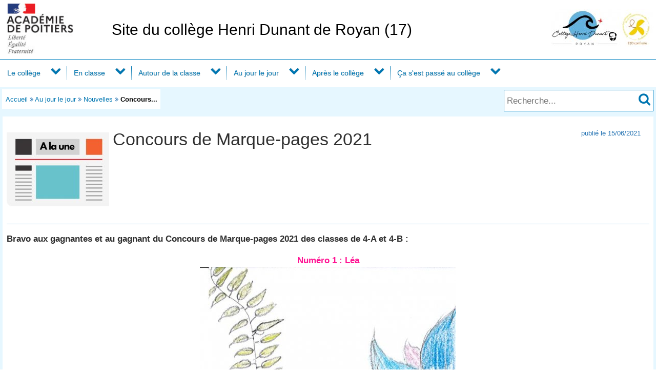

--- FILE ---
content_type: text/html; charset=utf-8
request_url: https://etab.ac-poitiers.fr/coll-hdunant-royan/spip.php?article2008
body_size: 32230
content:
<!DOCTYPE html>
<html lang="fr">
<head>
<meta http-equiv="Content-Type" content="text/html; charset=utf-8" />
<meta name="viewport" content="width=device-width,initial-scale=1" />
<link rel="SHORTCUT ICON" href="/favicon.ico" />
 <link rel="stylesheet" href="sites/coll-hdunant-royan/acadp/peda_css.css?6093C517" type="text/css" />

<!--[if (gte IE 6)&(lt IE 9)]>
<link rel="stylesheet" href="sites/coll-hdunant-royan/acadp/ap_ie9.css?6093C517" type="text/css" />
<script src="plugins-dist/acadpoitiers/respond.min.js"></script>
<![endif]-->
<!-- insert_head_css -->
<script src="plugins-dist/acadpoitiers/acadpoitiers.js"></script>
<script type="text/x-mathjax-config">
MathJax.Hub.Config({
tex2jax: {
	inlineMath: [ ['$','$'] ],
	processEscapes: true
}
});
</script><link rel="alternate" type="application/rss+xml" title="Syndiquer tout le site" href="spip.php?page=backend" />
<title>Concours de Marque-pages 2021 - Site du coll&#232;ge Henri Dunant de Royan (17) - P&#233;dagogie - Acad&#233;mie de Poitiers</title>



<meta name="description" content="Bravo aux gagnantes et au gagnant du Concours de Marque-pages 2021 des classes de 4-A et 4-B" />


<meta property="og:url" content="https://etab.ac-poitiers.fr/coll-hdunant-royan/spip.php?article2008" />
<meta property="og:type" content="article" />
<meta property="og:title" content="Concours de Marque-pages 2021" />
<meta property="og:description" content="Bravo aux gagnantes et au gagnant du Concours de Marque-pages 2021 des classes de 4-A et 4-B" />
<meta property="og:image" content="https://etab.ac-poitiers.fr/sites/coll-hdunant-royan/local/cache-vignettes/L200xH200/rubon198-48aec.jpg" />
<!-- insert_head --><!-- ETAB -->

<style type="text/css">

#ap_imghead::before {
	content:attr(data-content);
	display:block;
	position:absolute;
	background-color:#FFFFFF;
	color:#000;
}

</style>
</head>

<body>
<div id="page">
 
	<div id="header">
<div class="ap_blanc">
<div class="bandeau_g">
<a href="https://www.ac-poitiers.fr/" title="Académie de Poitiers" target="_blank"><img src="/styles/images/logo_acadp.png" width="202" height="100" alt="Académie de Poitiers" ></a>
</div>
<div class="bandeau_c_centre">
<div class="ap_titre_site">
	<a href="https://etab.ac-poitiers.fr/coll-hdunant-royan/" title="Accueil : Site du collège Henri Dunant de Royan (17)" style="font-size:1.8em;">
	Site du collège Henri Dunant de Royan (17)
	</a>
</div>
</div>
<div class="bandeau_d"><img class='spip_logo spip_logos' alt='Site du coll&#232;ge Henri Dunant de Royan (17)' src="sites/coll-hdunant-royan/local/cache-vignettes/L200xH74/siteon0-28bbc.jpg?1704792791" width='200' height='74' /></div>
</div><div id="menu">
	<label for="tm" id="toggle-menu" onclick>
<a href="https://www.ac-poitiers.fr/" title="Académie de Poitiers"><span class="apf_t15"></span></a><a href="https://etab.ac-poitiers.fr/coll-hdunant-royan/" title="Accueil"><span class="apf_t15"></span>Site du collège Henri Dunant de Royan (17)</a>
	<span class="drop-icon" title="Menu"></span></label>
	<input id="tm" type="checkbox">
	<ul class="main-menu cf">


		<li><a href="spip.php?rubrique267">Le collège</a>
		<span class="drop-icon"></span>
		<input id="sm267" type="checkbox">
		<label class="drop-icon" for="sm267" onclick></label>
		<ul class="sub-menu">


			<li><a href="spip.php?rubrique37" class="menu-sansdev">1- L'établissement</a>

			</li>


			<li><a href="spip.php?rubrique106">2- Rentrée au collège</a>
			<span class="drop-icon"></span>
			<input id="sm106" type="checkbox">
			<label class="drop-icon" for="sm106" onclick></label>
			<ul class="sub-menu">


			<li><a href="spip.php?rubrique154" class="menu-sansdev">Inscriptions</a>

				</li>


			<li><a href="spip.php?rubrique197">Autres renseignements</a>
			<span class="drop-icon"></span>
			<input id="sm197" type="checkbox">
			<label class="drop-icon" for="sm197" onclick></label>
			<ul class="sub-menu">


			<li><a href="spip.php?rubrique278" class="menu-sansdev">Manuels numériques</a>

				</li>

			</ul>

				</li>

			</ul>

			</li>


			<li><a href="spip.php?rubrique277" class="menu-sansdev">3- Règlements</a>

			</li>


			<li><a href="spip.php?rubrique188" class="menu-sansdev">4- Les options</a>

			</li>


			<li><a href="spip.php?rubrique248" class="menu-sansdev">5- Les enseignements adaptés</a>

			</li>


			<li><a href="spip.php?rubrique155" class="menu-sansdev">6- Gestion</a>

			</li>


			<li><a href="spip.php?rubrique311" class="menu-sansdev">7- Psychologue EN</a>

			</li>


			<li><a href="spip.php?rubrique312" class="menu-sansdev">8- Infirmerie</a>

			</li>


			<li><a href="spip.php?rubrique58" class="menu-sansdev">Association les Céphéides</a>

			</li>

		</ul>

		</li>


		<li><a href="spip.php?rubrique268">En classe</a>
		<span class="drop-icon"></span>
		<input id="sm268" type="checkbox">
		<label class="drop-icon" for="sm268" onclick></label>
		<ul class="sub-menu">


			<li><a href="spip.php?rubrique229" class="menu-sansdev">Allemand</a>

			</li>


			<li><a href="spip.php?rubrique46" class="menu-sansdev">Anglais</a>

			</li>


			<li><a href="spip.php?rubrique176">Arts Plastiques</a>
			<span class="drop-icon"></span>
			<input id="sm176" type="checkbox">
			<label class="drop-icon" for="sm176" onclick></label>
			<ul class="sub-menu">


			<li><a href="spip.php?rubrique299" class="menu-sansdev">2020-2021</a>

				</li>


			<li><a href="spip.php?rubrique301" class="menu-sansdev">2021-2022</a>

				</li>

			</ul>

			</li>


			<li><a href="spip.php?rubrique34" class="menu-sansdev">E.P.S.</a>

			</li>


			<li><a href="spip.php?rubrique141" class="menu-sansdev">Espagnol</a>

			</li>


			<li><a href="spip.php?rubrique66" class="menu-sansdev">Français</a>

			</li>


			<li><a href="spip.php?rubrique45">Mathématiques</a>
			<span class="drop-icon"></span>
			<input id="sm45" type="checkbox">
			<label class="drop-icon" for="sm45" onclick></label>
			<ul class="sub-menu">


			<li><a href="spip.php?rubrique193">Semaine des Mathématiques</a>
			<span class="drop-icon"></span>
			<input id="sm193" type="checkbox">
			<label class="drop-icon" for="sm193" onclick></label>
			<ul class="sub-menu">


			<li><a href="spip.php?rubrique218" class="menu-sansdev">Archives</a>

				</li>

			</ul>

				</li>


			<li><a href="spip.php?rubrique232" class="menu-sansdev">Sites de révision</a>

				</li>

			</ul>

			</li>


			<li><a href="spip.php?rubrique309">Mini-entreprise</a>
			<span class="drop-icon"></span>
			<input id="sm309" type="checkbox">
			<label class="drop-icon" for="sm309" onclick></label>
			<ul class="sub-menu">


			<li><a href="spip.php?rubrique302" class="menu-sansdev">2021/2022 : Eco Sailor Bag</a>

				</li>


			<li><a href="spip.php?rubrique310" class="menu-sansdev">2023/2024 : H.D'Co </a>

				</li>


			<li><a href="spip.php?rubrique317" class="menu-sansdev">2024/2025 : Soft bubble</a>

				</li>

			</ul>

			</li>


			<li><a href="spip.php?rubrique105" class="menu-sansdev">S.V.T.</a>

			</li>


			<li><a href="spip.php?rubrique227" class="menu-sansdev">Sciences Physiques</a>

			</li>


			<li><a href="spip.php?rubrique280">Section Euro</a>
			<span class="drop-icon"></span>
			<input id="sm280" type="checkbox">
			<label class="drop-icon" for="sm280" onclick></label>
			<ul class="sub-menu">


			<li><a href="spip.php?rubrique281" class="menu-sansdev">Les nouvelles de la section Euro</a>

				</li>


			<li><a href="spip.php?rubrique246" class="menu-sansdev">Section euro Anglais</a>

				</li>


			<li><a href="spip.php?rubrique247" class="menu-sansdev">Section euro Espagnol</a>

				</li>

			</ul>

			</li>


			<li><a href="spip.php?rubrique274">SEGPA</a>
			<span class="drop-icon"></span>
			<input id="sm274" type="checkbox">
			<label class="drop-icon" for="sm274" onclick></label>
			<ul class="sub-menu">


			<li><a href="spip.php?rubrique290" class="menu-sansdev">"Jeux en sciences"</a>

				</li>


			<li><a href="spip.php?rubrique32">Ateliers professionnels</a>
			<span class="drop-icon"></span>
			<input id="sm32" type="checkbox">
			<label class="drop-icon" for="sm32" onclick></label>
			<ul class="sub-menu">


			<li><a href="spip.php?rubrique249" class="menu-sansdev">Atelier HAS </a>

				</li>


			<li><a href="spip.php?rubrique250" class="menu-sansdev">Atelier HABITAT 1</a>

				</li>


			<li><a href="spip.php?rubrique251" class="menu-sansdev">Atelier HABITAT 2</a>

				</li>

			</ul>

				</li>


			<li><a href="spip.php?rubrique305" class="menu-sansdev">Mathématiques</a>

				</li>


			<li><a href="spip.php?rubrique287" class="menu-sansdev">2019-2020 ; Bioty kit : la mini entreprise</a>

				</li>

			</ul>

			</li>


			<li><a href="spip.php?rubrique279">ULIS</a>
			<span class="drop-icon"></span>
			<input id="sm279" type="checkbox">
			<label class="drop-icon" for="sm279" onclick></label>
			<ul class="sub-menu">


			<li><a href="spip.php?rubrique253" class="menu-sansdev">Fiches métiers</a>

				</li>


			<li><a href="spip.php?rubrique245" class="menu-sansdev">Quoi de neuf ? </a>

				</li>

			</ul>

			</li>


			<li><a href="spip.php?rubrique225" class="menu-sansdev">Forum SOS</a>

			</li>

		</ul>

		</li>


		<li><a href="spip.php?rubrique269">Autour de la classe</a>
		<span class="drop-icon"></span>
		<input id="sm269" type="checkbox">
		<label class="drop-icon" for="sm269" onclick></label>
		<ul class="sub-menu">


			<li><a href="spip.php?rubrique190" class="menu-sansdev">CDI-Esidoc</a>

			</li>


			<li><a href="spip.php?rubrique293" class="menu-sansdev">CVC</a>

			</li>


			<li><a href="spip.php?rubrique295">Eco-délégués</a>
			<span class="drop-icon"></span>
			<input id="sm295" type="checkbox">
			<label class="drop-icon" for="sm295" onclick></label>
			<ul class="sub-menu">


			<li><a href="spip.php?rubrique315" class="menu-sansdev">2022-2023</a>

				</li>


			<li><a href="spip.php?rubrique316" class="menu-sansdev">2024-2025</a>

				</li>


			<li><a href="spip.php?rubrique320" class="menu-sansdev">2025-2026</a>

				</li>

			</ul>

			</li>


			<li><a href="spip.php?rubrique318" class="menu-sansdev">ELP : Ensemble en Lien pour Protéger</a>

			</li>


			<li><a href="spip.php?rubrique172">Examens, épreuves, diplômes </a>
			<span class="drop-icon"></span>
			<input id="sm172" type="checkbox">
			<label class="drop-icon" for="sm172" onclick></label>
			<ul class="sub-menu">


			<li><a href="spip.php?rubrique178" class="menu-sansdev">Attestation Scolaire de Sécurité Routière</a>

				</li>


			<li><a href="spip.php?rubrique224" class="menu-sansdev">Brevet d'initiation aéronautique</a>

				</li>


			<li><a href="spip.php?rubrique182" class="menu-sansdev">Certificat de Formation Générale</a>

				</li>


			<li><a href="spip.php?rubrique180" class="menu-sansdev">Certification en Allemand</a>

				</li>


			<li><a href="spip.php?rubrique179" class="menu-sansdev">Diplôme National du Brevet</a>

				</li>


			<li><a href="spip.php?rubrique140" class="menu-sansdev">-Comment récupérer les diplômes...</a>

				</li>

			</ul>

			</li>


			<li><a href="spip.php?rubrique108">FSE / Clubs</a>
			<span class="drop-icon"></span>
			<input id="sm108" type="checkbox">
			<label class="drop-icon" for="sm108" onclick></label>
			<ul class="sub-menu">


			<li><a href="spip.php?rubrique157">Anciens clubs</a>
			<span class="drop-icon"></span>
			<input id="sm157" type="checkbox">
			<label class="drop-icon" for="sm157" onclick></label>
			<ul class="sub-menu">


			<li><a href="spip.php?rubrique230" class="menu-sansdev">Club Collège en séries</a>

				</li>


			<li><a href="spip.php?rubrique145" class="menu-sansdev">Club Lecture/Ecriture</a>

				</li>


			<li><a href="spip.php?rubrique147" class="menu-sansdev">Club Maths</a>

				</li>


			<li><a href="spip.php?rubrique244" class="menu-sansdev">English Club </a>

				</li>


			<li><a href="spip.php?rubrique207" class="menu-sansdev">Club BD</a>

				</li>


			<li><a href="spip.php?rubrique60">Club d'Astronomie du collège</a>
			<span class="drop-icon"></span>
			<input id="sm60" type="checkbox">
			<label class="drop-icon" for="sm60" onclick></label>
			<ul class="sub-menu">


			<li><a href="spip.php?rubrique59" class="menu-sansdev">Compte rendus</a>

				</li>

			</ul>

				</li>


			<li><a href="spip.php?rubrique142" class="menu-sansdev">Club Broderie</a>

				</li>


			<li><a href="spip.php?rubrique150">Club Chorale, comédie musicale</a>
			<span class="drop-icon"></span>
			<input id="sm150" type="checkbox">
			<label class="drop-icon" for="sm150" onclick></label>
			<ul class="sub-menu">


			<li><a href="spip.php?rubrique170" class="menu-sansdev">Spectacles précédents</a>

				</li>

			</ul>

				</li>


			<li><a href="spip.php?rubrique148">Club Débat citoyenneté en anglais </a>
			<span class="drop-icon"></span>
			<input id="sm148" type="checkbox">
			<label class="drop-icon" for="sm148" onclick></label>
			<ul class="sub-menu">


			<li><a href="spip.php?rubrique158" class="menu-sansdev">2011-2012</a>

				</li>


			<li><a href="spip.php?rubrique168" class="menu-sansdev">2012-2013</a>

				</li>


			<li><a href="spip.php?rubrique191" class="menu-sansdev">2013-2014</a>

				</li>


			<li><a href="spip.php?rubrique239" class="menu-sansdev">2014-2015</a>

				</li>

			</ul>

				</li>


			<li><a href="spip.php?rubrique109" class="menu-sansdev">Club Manga et Culture Japonaise</a>

				</li>


			<li><a href="spip.php?rubrique166" class="menu-sansdev">Club Santé</a>

				</li>


			<li><a href="spip.php?rubrique215" class="menu-sansdev">La recyclerie</a>

				</li>


			<li><a href="spip.php?rubrique143" class="menu-sansdev">Club Théâtre</a>

				</li>

			</ul>

				</li>

			</ul>

			</li>


			<li><a href="spip.php?rubrique219" class="menu-sansdev">Non au harcèlement</a>

			</li>


			<li><a href="https://0171120a.esidoc.fr/site/espace-parents/accompagner/ecrans-se-proteger-et-proteger-les-ados-2" target="_blank" class="spip_out" class="menu-sansdev">Parents - ECRANS : Se protéger et protéger les ados </a>

			</li>


			<li><a href="spip.php?rubrique275">SEGPA</a>
			<span class="drop-icon"></span>
			<input id="sm275" type="checkbox">
			<label class="drop-icon" for="sm275" onclick></label>
			<ul class="sub-menu">


			<li><a href="spip.php?rubrique41" class="menu-sansdev">Sorties pédagogiques</a>

				</li>

			</ul>

			</li>


			<li><a href="spip.php?rubrique296" class="menu-sansdev">Stage, mini-stage</a>

			</li>


			<li><a href="spip.php?rubrique76">UNSS</a>
			<span class="drop-icon"></span>
			<input id="sm76" type="checkbox">
			<label class="drop-icon" for="sm76" onclick></label>
			<ul class="sub-menu">


			<li><a href="spip.php?rubrique199" class="menu-sansdev">Informations générales</a>

				</li>


			<li><a href="spip.php?rubrique206" class="menu-sansdev">Arts du cirque</a>

				</li>


			<li><a href="spip.php?rubrique208" class="menu-sansdev">Athlétisme</a>

				</li>


			<li><a href="spip.php?rubrique210" class="menu-sansdev">Badminton</a>

				</li>


			<li><a href="spip.php?rubrique201" class="menu-sansdev">Course d'orientation</a>

				</li>


			<li><a href="spip.php?rubrique231" class="menu-sansdev">Cross</a>

				</li>


			<li><a href="spip.php?rubrique212">Gymnastique</a>
			<span class="drop-icon"></span>
			<input id="sm212" type="checkbox">
			<label class="drop-icon" for="sm212" onclick></label>
			<ul class="sub-menu">


			<li><a href="spip.php?rubrique254" class="menu-sansdev">Documentations</a>

				</li>

			</ul>

				</li>


			<li><a href="spip.php?rubrique204" class="menu-sansdev">Handball</a>

				</li>


			<li><a href="spip.php?rubrique202" class="menu-sansdev">Natation</a>

				</li>


			<li><a href="spip.php?rubrique220" class="menu-sansdev">Raid multi activités</a>

				</li>


			<li><a href="spip.php?rubrique303" class="menu-sansdev">Sauvetage sportif</a>

				</li>


			<li><a href="spip.php?rubrique203" class="menu-sansdev">Surf</a>

				</li>


			<li><a href="spip.php?rubrique205" class="menu-sansdev">Tennis</a>

				</li>


			<li><a href="spip.php?rubrique289" class="menu-sansdev">Terres de jeux 2024</a>

				</li>


			<li><a href="spip.php?rubrique285" class="menu-sansdev">Ultimate</a>

				</li>


			<li><a href="spip.php?rubrique304" class="menu-sansdev">Voile sport partagé</a>

				</li>


			<li><a href="spip.php?rubrique200" class="menu-sansdev">Volley-Ball</a>

				</li>

			</ul>

			</li>


			<li><a href="spip.php?rubrique292" class="menu-sansdev">Vie scolaire</a>

			</li>


			<li><a href="spip.php?rubrique294" class="menu-sansdev">Vive la laïcité</a>

			</li>


			<li><a href="spip.php?rubrique276">Voyages</a>
			<span class="drop-icon"></span>
			<input id="sm276" type="checkbox">
			<label class="drop-icon" for="sm276" onclick></label>
			<ul class="sub-menu">


			<li><a href="spip.php?rubrique314" class="menu-sansdev">2024 - Voyage en Angleterre</a>

				</li>

			</ul>

			</li>

		</ul>

		</li>


		<li><a href="spip.php?rubrique273">Au jour le jour</a>
		<span class="drop-icon"></span>
		<input id="sm273" type="checkbox">
		<label class="drop-icon" for="sm273" onclick></label>
		<ul class="sub-menu">


			<li><a href="spip.php?rubrique198">Nouvelles</a>
			<span class="drop-icon"></span>
			<input id="sm198" type="checkbox">
			<label class="drop-icon" for="sm198" onclick></label>
			<ul class="sub-menu">


			<li><a href="spip.php?rubrique319" class="menu-sansdev">Semaine des sciences 2025</a>

				</li>

			</ul>

			</li>


			<li><a href="spip.php?rubrique70" class="menu-sansdev">Menu de la cantine</a>

			</li>

		</ul>

		</li>


		<li><a href="spip.php?rubrique270">Après le collège</a>
		<span class="drop-icon"></span>
		<input id="sm270" type="checkbox">
		<label class="drop-icon" for="sm270" onclick></label>
		<ul class="sub-menu agauche ">


			<li><a href="spip.php?rubrique68" class="menu-sansdev">Orientation</a>

			</li>

		</ul>

		</li>


		<li><a href="spip.php?rubrique272">Ça s'est passé au collège</a>
		<span class="drop-icon"></span>
		<input id="sm272" type="checkbox">
		<label class="drop-icon" for="sm272" onclick></label>
		<ul class="sub-menu agauche ">


			<li><a href="spip.php?rubrique283" class="menu-sansdev">5e option Média</a>

			</li>


			<li><a href="spip.php?rubrique298" class="menu-sansdev">Arti-mini 2020-2021</a>

			</li>


			<li><a href="http://blogs17.ac-poitiers.fr/cesc2iroyan/" target="_blank" class="spip_out" class="menu-sansdev">CESC2i</a>

			</li>


			<li><a href="spip.php?rubrique291" class="menu-sansdev">Coronavirus</a>

			</li>


			<li><a href="spip.php?rubrique236" class="menu-sansdev">Expositions</a>

			</li>


			<li><a href="spip.php?rubrique223">Voyages</a>
			<span class="drop-icon"></span>
			<input id="sm223" type="checkbox">
			<label class="drop-icon" for="sm223" onclick></label>
			<ul class="sub-menu">


			<li><a href="spip.php?rubrique226" class="menu-sansdev">2017 - Voyage à Liverpool</a>

				</li>


			<li><a href="spip.php?rubrique242" class="menu-sansdev">2018 - Echange Royan/Balingen</a>

				</li>


			<li><a href="spip.php?rubrique241" class="menu-sansdev">2018 - Voyage en Espagne</a>

				</li>


			<li><a href="spip.php?rubrique256" class="menu-sansdev">2019 - Voyage à Strasbourg</a>

				</li>


			<li><a href="spip.php?rubrique258" class="menu-sansdev">2019 - Voyage en Grande-Bretagne</a>

				</li>


			<li><a href="spip.php?rubrique257" class="menu-sansdev">2019 - Voyage en Italie</a>

				</li>


			<li><a href="spip.php?rubrique286" class="menu-sansdev">2020 - Voyage à Toulouse</a>

				</li>


			<li><a href="spip.php?rubrique288" class="menu-sansdev">2020 - Voyage au parc de l'Estuaire</a>

				</li>


			<li><a href="spip.php?rubrique306" class="menu-sansdev">2022 - Péronne</a>

				</li>


			<li><a href="spip.php?rubrique307" class="menu-sansdev">2023 - Echange Balingen</a>

				</li>


			<li><a href="spip.php?rubrique308" class="menu-sansdev">2023 - Espagne</a>

				</li>

			</ul>

			</li>


			<li><a href="spip.php?rubrique214">Mission centenaire 14-18</a>
			<span class="drop-icon"></span>
			<input id="sm214" type="checkbox">
			<label class="drop-icon" for="sm214" onclick></label>
			<ul class="sub-menu">


			<li><a href="spip.php?rubrique233" class="menu-sansdev">Voyage à Péronne 2017</a>

				</li>

			</ul>

			</li>


			<li><a href="spip.php?rubrique52">Archives</a>
			<span class="drop-icon"></span>
			<input id="sm52" type="checkbox">
			<label class="drop-icon" for="sm52" onclick></label>
			<ul class="sub-menu">


			<li><a href="spip.php?rubrique64" class="menu-sansdev">COMENIUS 2001-2004</a>

				</li>


			<li><a href="spip.php?rubrique53" class="menu-sansdev">L'Elfe et la plume</a>

				</li>


			<li><a href="spip.php?rubrique234" class="menu-sansdev">Croix rouge</a>

				</li>

			</ul>

			</li>

		</ul>

		</li>

	</ul>
</div>
<div class="ap_sep"></div><div class="ap_formrech ap_droite">
	<form action="spip.php" method="get">
		<input type="hidden" name="page" value="recherche" />
		<input type="text" name="recherche" id="recherche" value="" accesskey="4" placeholder="Recherche..." title="Recherche..." />
		<input type="submit" name="button" id="button" value="&#xf002;" title="Lancer la recherche" />
	</form>
</div><div class="ap_filari">
		<a href="https://etab.ac-poitiers.fr/coll-hdunant-royan/">Accueil</a>


		<span class="apf_compl">&#xf101;</span>

		<a href="spip.php?rubrique273" title="Au jour le jour">Au jour le jour</a>
<span class="apf_compl">&#xf101;</span>
		<a href="spip.php?rubrique198" title="Nouvelles">Nouvelles</a>

		<span class="apf_compl">&#xf101;</span> <span class="ici">Concours...</span>

	</div><div class="ap_sep"></div>
	</div>


	<div id="print_head">
Au jour le jour > Nouvelles
		<br />https://etab.ac-poitiers.fr/coll-hdunant-royan/spip.php?article2008

		<br />Auteur&nbsp;:&nbsp;
Secrétariat
	</div>
	<div id="corp">
		<div id="article">
		<a href="#top" name="top" accesskey="2"></a>
		<div class="ap_rubcentre">
			<div class="ap_lettrine">
<img class='spip_logo spip_logos' alt='Article' src="sites/coll-hdunant-royan/local/cache-vignettes/L200xH200/rubon198-48aec.jpg?1606229271" width='200' height='200' />
			</div>
			<h1 class="ap_titre">Concours de Marque-pages 2021
				<span class="ap_date">publi&eacute;&nbsp;le&nbsp;15/06/2021

				</span>
			</h1>
			
			<div class="ap_sep_haut"></div>
 
			
			<div class="ap_cont_texte">
			<p><b>Bravo aux gagnantes et au gagnant du Concours de Marque-pages 2021 des classes de 4-A et 4-B&nbsp;:</b></p>
<center><font color=" 	FF 14 93"><b>Numéro 1&nbsp;: Léa </font>
<!-- class="spip_document_6092" -->
 <div class='spip_images_center'>


 
 
<img src='sites/coll-hdunant-royan/local/cache-vignettes/L500xH1386/9-25233.jpg?1623748994' width='500' height='1386' alt="9" title="9" />
 

</div>
<p>puis Floriane</p>
<!-- class="spip_document_6089" -->
 <div class='spip_images_center'>


 
 
<img src='sites/coll-hdunant-royan/local/cache-vignettes/L500xH1383/3-3-405b1.jpg?1623748993' width='500' height='1383' alt="3-3" title="3-3" />
 

</div>
<p>Louane&nbsp;:</p>
<!-- class="spip_document_6090" -->
 <div class='spip_images_center'>


 
 
<img src='sites/coll-hdunant-royan/IMG/jpg/6.jpg?1623747174' width='448' height='1667' alt="6" title="6" />
 

</div>
<p>Géraldine&nbsp;:</p>
<!-- class="spip_document_6091" -->
 <div class='spip_images_center'>


 
 
<img src='sites/coll-hdunant-royan/IMG/jpg/7.jpg?1623747353' width='465' height='1646' alt="7" title="7" />
 

</div>
<p>Maël&nbsp;:</p>
<!-- class="spip_document_6093" -->
 <div class='spip_images_center'>


 
 
<img src='sites/coll-hdunant-royan/IMG/jpg/10.jpg?1623747393' width='455' height='1555' alt="10" title="10" />
 

</div>
<p>Sarah&nbsp;:</p>
<!-- class="spip_document_6094" -->
 <div class='spip_images_center'>


 
 
<img src='sites/coll-hdunant-royan/local/cache-vignettes/L500xH1635/13-85ae4.jpg?1623748994' width='500' height='1635' alt="13" title="13" />
 

</div>
<p>Samia&nbsp;:</p>
<!-- class="spip_document_6095" -->
 <div class='spip_images_center'>


 
 
<img src='sites/coll-hdunant-royan/local/cache-vignettes/L500xH1066/15-f8158.jpg?1623748994' width='500' height='1066' alt="15" title="15" />
 

</div>
<p><font color="00 80 00">Bientôt dans vos livres leurs marque-pages imprimés&nbsp;!</p>
			</div>


			
			<div class="ap_sep"></div>
 
			


		</div>

<!-- B -->



<div class="ap_sep"></div>
		<div id="ap_all_forum">
<!-- forum off -->		</div>
		</div>
		<div id="aside">
<div class="ap_coltype_0">
<h3>Impression</h3>
<div>
<span class="apf_compln">&#xf02f;</span>&nbsp;
<a href="#" onclick="window.print();return false;" rel="nofollow">Imprimer</a>
<br /><span class="apf_compln">&#xf0b3;</span>&nbsp;
<a href="spip.php?page=artpdf&amp;id_article=2008" rel="nofollow">L'article au format pdf</a>
</div>
</div>

		<div class="ap_coltype_0">
			<h3>Auteur</h3>

			<p><span class="apf_compl"></span>&nbsp;<a href="spip.php?page=mail&amp;idu=51" target="_blank" onclick="ouvre_contact(this.href);return false;" rel="nofollow">Secrétariat</a></p>

		</div>

 
		<div class="ap_coltype_0">
			<h3>Partager</h3>
			<div class="ap_centre"><a href="https://twitter.com/intent/tweet?url=https%3A%2F%2Fetab.ac-poitiers.fr%2Fcoll-hdunant-royan%2Fspip.php%3Farticle2008&amp;text=Concours+de+Marque-pages+2021" target="_blank" title="Twitter" rel="nofollow"><span class="apf_t2"></span></a>
				&nbsp;<a href="https://www.facebook.com/sharer.php?u=https%3A%2F%2Fetab.ac-poitiers.fr%2Fcoll-hdunant-royan%2Fspip.php%3Farticle2008" target="_blank" title="Facebook" rel="nofollow"><span class="apf_t2"></span></a>
				&nbsp;<a href="https://www.linkedin.com/shareArticle?mini=true&amp;url=https%3A%2F%2Fetab.ac-poitiers.fr%2Fcoll-hdunant-royan%2Fspip.php%3Farticle2008&amp;title=Concours+de+Marque-pages+2021" target="_blank" title="LinkedIn" rel="nofollow"><span class="apf_t2"></span></a>
				&nbsp;<a href="mailto:?subject=Un ami vous recommande ce lien&body=https://etab.ac-poitiers.fr/coll-hdunant-royan/spip.php?article2008" target="_blank" title="Envoyer à un ami" rel="nofollow"><span class="apf_t2"></span></a>
			</div>
		</div>
		

		<div id="ap_artinrub" class="ap_coltype_0">
<h3><a name='pagination_autres_a' id='pagination_autres_a'></a>Dans la même rubrique</h3>

 
	<div><span class="apf_pri"></span>&nbsp;<a href="spip.php?article2546">Menu à thème</a>

	</div>

 
	<div><span class="apf_pri"></span>&nbsp;<a href="spip.php?article2545">Kathleen BIAZ, Salle Jean Gabin au profit du dispositif ELP</a>

	</div>

 
	<div><span class="apf_pri"></span>&nbsp;<a href="spip.php?article2544">Schéma nautique territorial</a>

	</div>

 
	<div><span class="apf_pri"></span>&nbsp;<a href="spip.php?article2533">Collecte de jouets et vétements 2025</a>

	</div>

 
	<div><span class="apf_pri"></span>&nbsp;<a href="spip.php?article2526">Vente de sapins</a>

	</div>

 
	<div><span class="apf_pri"></span>&nbsp;<a href="spip.php?article2511">Rentrée en musique</a>

	</div>

 
	<div><span class="apf_pri"></span>&nbsp;<a href="spip.php?article2509">Taux de réussite au DNB depuis 2020</a>

	</div>

 
	<div><span class="apf_pri"></span>&nbsp;<a href="spip.php?article2506">Ateliers de fin d'année</a>

	</div>

 
	<div><span class="apf_pri"></span>&nbsp;<a href="spip.php?article2499">Un élève champion de France</a>

	</div>

 
	<div><span class="apf_pri"></span>&nbsp;<a href="spip.php?article2493">Petit-déjeuner anglais</a>

	</div>

	<div class="ap_pagination ap_pag_art"><strong>1</strong><a href="/coll-hdunant-royan/spip.php?article2008&amp;debut_autres_a=10" onclick="return ap_reload(2008,198,10);">2</a><a href="/coll-hdunant-royan/spip.php?article2008&amp;debut_autres_a=20" onclick="return ap_reload(2008,198,20);">3</a><a href="/coll-hdunant-royan/spip.php?article2008&amp;debut_autres_a=30" onclick="return ap_reload(2008,198,30);">4</a><a href="/coll-hdunant-royan/spip.php?article2008&amp;debut_autres_a=40" onclick="return ap_reload(2008,198,40);">5</a><a href="/coll-hdunant-royan/spip.php?article2008&amp;debut_autres_a=50" onclick="return ap_reload(2008,198,50);">6</a><a href="/coll-hdunant-royan/spip.php?article2008&amp;debut_autres_a=60" onclick="return ap_reload(2008,198,60);">7</a>...</div>
	<div class="ap_sep"></div>		</div>
<div class="ap_sep"></div>
		</div>
	</div>

	<div id="baspage">
<div class="ap_colbas">
	<a accesskey="3" href="spip.php?page=plan"><span class="apf_t15"></span>&nbsp;Plan du site</a>
</div>
<div class="ap_colbas">
	<a href="spip.php?page=mail" target="_blank" 
		   onclick="ouvre_contact(this.href);return false;" accesskey="9" rel="nofollow">
		<span class="apf_t15"></span>&nbsp;Contact</a>
</div>
<div class="ap_colbas">
	<a href="spip.php?page=accesib" target="_blank" onclick="ouvre_fpopup(this.href);return false;" 
		   accesskey="0" rel="nofollow"><span class="apf_t15"></span>&nbsp;Accessibilité</a>
</div>
<div class="ap_colbas">
	<a href="spip.php?page=infoleg" target="_blank" onclick="ouvre_fpopup(this.href);return false;" 
		   rel="nofollow"><span class="apf_t15"></span>&nbsp;Mentions légales</a>
</div>
<div class="ap_colbas">
	<a href="spip.php?page=info_rgpd" target="_blank" onclick="ouvre_fpopup(this.href);return false;" 
		   rel="nofollow"><span class="apf_t15"></span>&nbsp;Traitement des données</a>
</div>
<div class="ap_colbas"><a href="spip.php?page=login"><span class="apf_t15"></span>&nbsp;Connexion</a>
</div><div class="ap_sep"></div>
	</div>
	<div id="footer">
<span class="apf_t15"></span>&nbsp;<a href="https://www.ac-poitiers.fr/" target="_blank">Académie de Poitiers</a>
&nbsp;&nbsp;&nbsp;
<span class="apf_t15"></span>&nbsp;Rectorat, 22 rue Guillaume VII le Troubadour - BP 625 - 86022 Poitiers Cedex
&nbsp;&nbsp;&nbsp;
<span class="apf_t15"></span>&nbsp;<a href="https://ww2.ac-poitiers.fr/"target="_blank">Espace pédagogique</a>
<div class="ap_rss"><a href="spip.php?page=backend" target="_blank" rel="nofollow" class="apf_t2"></a></div><div class="ap_sep"></div>
	</div>
</div>
<div id="ap_imgup" onclick="return ferme_fpopup_20('ap_ferme_imgup()');">
	<div id="ap_imgcont" onclick="reste_fpopup();">
		<div id="ap_imghead"></div>
		<div class="ap_sep"></div>
		<div id="ap_imgup_img"></div>
	</div>
</div>
<div id="ap_popup_fond" onclick="ferme_fpopup_20('ferme_fpopup()');">
	<div id="ap_popup_page" onclick="reste_fpopup();">
		<div class="ap_popup_fermer">
			<a onclick="ferme_fpopup(); return false;" href="#"><span class="apf_t15">&#xf00d;</span></a>
		</div>
		<iframe id="ap_popup_iframe"></iframe>
	</div>
</div></body>
</html>

